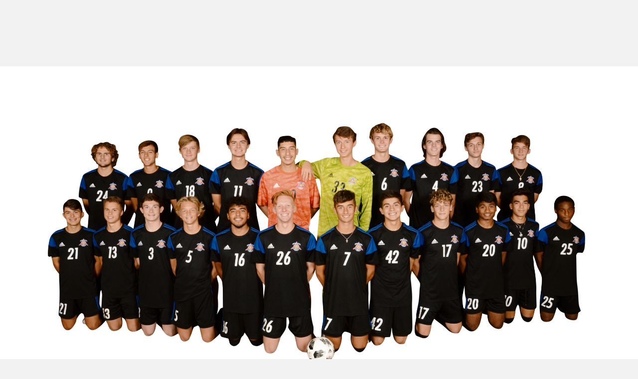

--- FILE ---
content_type: text/html; charset=UTF-8
request_url: https://www.solarsoccerclub.com/solar-02b-sawyer/
body_size: 10266
content:
<!DOCTYPE html>
<html lang="en-US">
<head>
<meta charset="UTF-8" />
<meta name='viewport' content='width=device-width, initial-scale=1.0' />
<meta http-equiv='X-UA-Compatible' content='IE=edge' />
<link rel="profile" href="https://gmpg.org/xfn/11" />
<title>Solar 02B Sawyer &#8211; Solar Soccer Club</title>
<meta name='robots' content='noindex, nofollow' />
<script type="text/javascript" >function ctSetCookie___from_backend(c_name, value) {document.cookie = c_name + "=" + encodeURIComponent(value) + "; path=/; samesite=lax";}ctSetCookie___from_backend('ct_checkjs', '2091035225', '0');</script><link rel='dns-prefetch' href='//teamsnap-widgets.netlify.app' />
<link rel='dns-prefetch' href='//cdn.jsdelivr.net' />
<link rel='dns-prefetch' href='//unpkg.com' />
<link rel='dns-prefetch' href='//fonts.googleapis.com' />
<link rel='dns-prefetch' href='//s.w.org' />
<link href='https://fonts.gstatic.com' crossorigin rel='preconnect' />
<link rel="alternate" type="application/rss+xml" title="Solar Soccer Club &raquo; Feed" href="https://www.solarsoccerclub.com/feed/" />
<link rel="alternate" type="application/rss+xml" title="Solar Soccer Club &raquo; Comments Feed" href="https://www.solarsoccerclub.com/comments/feed/" />
<script>
window._wpemojiSettings = {"baseUrl":"https:\/\/s.w.org\/images\/core\/emoji\/14.0.0\/72x72\/","ext":".png","svgUrl":"https:\/\/s.w.org\/images\/core\/emoji\/14.0.0\/svg\/","svgExt":".svg","source":{"concatemoji":"https:\/\/www.solarsoccerclub.com\/wp-includes\/js\/wp-emoji-release.min.js?ver=6.0.11"}};
/*! This file is auto-generated */
!function(e,a,t){var n,r,o,i=a.createElement("canvas"),p=i.getContext&&i.getContext("2d");function s(e,t){var a=String.fromCharCode,e=(p.clearRect(0,0,i.width,i.height),p.fillText(a.apply(this,e),0,0),i.toDataURL());return p.clearRect(0,0,i.width,i.height),p.fillText(a.apply(this,t),0,0),e===i.toDataURL()}function c(e){var t=a.createElement("script");t.src=e,t.defer=t.type="text/javascript",a.getElementsByTagName("head")[0].appendChild(t)}for(o=Array("flag","emoji"),t.supports={everything:!0,everythingExceptFlag:!0},r=0;r<o.length;r++)t.supports[o[r]]=function(e){if(!p||!p.fillText)return!1;switch(p.textBaseline="top",p.font="600 32px Arial",e){case"flag":return s([127987,65039,8205,9895,65039],[127987,65039,8203,9895,65039])?!1:!s([55356,56826,55356,56819],[55356,56826,8203,55356,56819])&&!s([55356,57332,56128,56423,56128,56418,56128,56421,56128,56430,56128,56423,56128,56447],[55356,57332,8203,56128,56423,8203,56128,56418,8203,56128,56421,8203,56128,56430,8203,56128,56423,8203,56128,56447]);case"emoji":return!s([129777,127995,8205,129778,127999],[129777,127995,8203,129778,127999])}return!1}(o[r]),t.supports.everything=t.supports.everything&&t.supports[o[r]],"flag"!==o[r]&&(t.supports.everythingExceptFlag=t.supports.everythingExceptFlag&&t.supports[o[r]]);t.supports.everythingExceptFlag=t.supports.everythingExceptFlag&&!t.supports.flag,t.DOMReady=!1,t.readyCallback=function(){t.DOMReady=!0},t.supports.everything||(n=function(){t.readyCallback()},a.addEventListener?(a.addEventListener("DOMContentLoaded",n,!1),e.addEventListener("load",n,!1)):(e.attachEvent("onload",n),a.attachEvent("onreadystatechange",function(){"complete"===a.readyState&&t.readyCallback()})),(e=t.source||{}).concatemoji?c(e.concatemoji):e.wpemoji&&e.twemoji&&(c(e.twemoji),c(e.wpemoji)))}(window,document,window._wpemojiSettings);
</script>
<style>
img.wp-smiley,
img.emoji {
	display: inline !important;
	border: none !important;
	box-shadow: none !important;
	height: 1em !important;
	width: 1em !important;
	margin: 0 0.07em !important;
	vertical-align: -0.1em !important;
	background: none !important;
	padding: 0 !important;
}
</style>
	<link rel='stylesheet' id='dashicons-css'  href='https://www.solarsoccerclub.com/wp-includes/css/dashicons.min.css?ver=6.0.11' media='all' />
<link rel='stylesheet' id='wunderground-css'  href='https://www.solarsoccerclub.com/wp-content/plugins/wunderground/assets/css/wunderground.css?ver=2.1.3' media='all' />
<link rel='stylesheet' id='sb_instagram_styles-css'  href='https://www.solarsoccerclub.com/wp-content/plugins/instagram-feed/css/sbi-styles.min.css?ver=2.9' media='all' />
<style id='global-styles-inline-css'>
body{--wp--preset--color--black: #000000;--wp--preset--color--cyan-bluish-gray: #abb8c3;--wp--preset--color--white: #ffffff;--wp--preset--color--pale-pink: #f78da7;--wp--preset--color--vivid-red: #cf2e2e;--wp--preset--color--luminous-vivid-orange: #ff6900;--wp--preset--color--luminous-vivid-amber: #fcb900;--wp--preset--color--light-green-cyan: #7bdcb5;--wp--preset--color--vivid-green-cyan: #00d084;--wp--preset--color--pale-cyan-blue: #8ed1fc;--wp--preset--color--vivid-cyan-blue: #0693e3;--wp--preset--color--vivid-purple: #9b51e0;--wp--preset--gradient--vivid-cyan-blue-to-vivid-purple: linear-gradient(135deg,rgba(6,147,227,1) 0%,rgb(155,81,224) 100%);--wp--preset--gradient--light-green-cyan-to-vivid-green-cyan: linear-gradient(135deg,rgb(122,220,180) 0%,rgb(0,208,130) 100%);--wp--preset--gradient--luminous-vivid-amber-to-luminous-vivid-orange: linear-gradient(135deg,rgba(252,185,0,1) 0%,rgba(255,105,0,1) 100%);--wp--preset--gradient--luminous-vivid-orange-to-vivid-red: linear-gradient(135deg,rgba(255,105,0,1) 0%,rgb(207,46,46) 100%);--wp--preset--gradient--very-light-gray-to-cyan-bluish-gray: linear-gradient(135deg,rgb(238,238,238) 0%,rgb(169,184,195) 100%);--wp--preset--gradient--cool-to-warm-spectrum: linear-gradient(135deg,rgb(74,234,220) 0%,rgb(151,120,209) 20%,rgb(207,42,186) 40%,rgb(238,44,130) 60%,rgb(251,105,98) 80%,rgb(254,248,76) 100%);--wp--preset--gradient--blush-light-purple: linear-gradient(135deg,rgb(255,206,236) 0%,rgb(152,150,240) 100%);--wp--preset--gradient--blush-bordeaux: linear-gradient(135deg,rgb(254,205,165) 0%,rgb(254,45,45) 50%,rgb(107,0,62) 100%);--wp--preset--gradient--luminous-dusk: linear-gradient(135deg,rgb(255,203,112) 0%,rgb(199,81,192) 50%,rgb(65,88,208) 100%);--wp--preset--gradient--pale-ocean: linear-gradient(135deg,rgb(255,245,203) 0%,rgb(182,227,212) 50%,rgb(51,167,181) 100%);--wp--preset--gradient--electric-grass: linear-gradient(135deg,rgb(202,248,128) 0%,rgb(113,206,126) 100%);--wp--preset--gradient--midnight: linear-gradient(135deg,rgb(2,3,129) 0%,rgb(40,116,252) 100%);--wp--preset--duotone--dark-grayscale: url('#wp-duotone-dark-grayscale');--wp--preset--duotone--grayscale: url('#wp-duotone-grayscale');--wp--preset--duotone--purple-yellow: url('#wp-duotone-purple-yellow');--wp--preset--duotone--blue-red: url('#wp-duotone-blue-red');--wp--preset--duotone--midnight: url('#wp-duotone-midnight');--wp--preset--duotone--magenta-yellow: url('#wp-duotone-magenta-yellow');--wp--preset--duotone--purple-green: url('#wp-duotone-purple-green');--wp--preset--duotone--blue-orange: url('#wp-duotone-blue-orange');--wp--preset--font-size--small: 13px;--wp--preset--font-size--medium: 20px;--wp--preset--font-size--large: 36px;--wp--preset--font-size--x-large: 42px;}.has-black-color{color: var(--wp--preset--color--black) !important;}.has-cyan-bluish-gray-color{color: var(--wp--preset--color--cyan-bluish-gray) !important;}.has-white-color{color: var(--wp--preset--color--white) !important;}.has-pale-pink-color{color: var(--wp--preset--color--pale-pink) !important;}.has-vivid-red-color{color: var(--wp--preset--color--vivid-red) !important;}.has-luminous-vivid-orange-color{color: var(--wp--preset--color--luminous-vivid-orange) !important;}.has-luminous-vivid-amber-color{color: var(--wp--preset--color--luminous-vivid-amber) !important;}.has-light-green-cyan-color{color: var(--wp--preset--color--light-green-cyan) !important;}.has-vivid-green-cyan-color{color: var(--wp--preset--color--vivid-green-cyan) !important;}.has-pale-cyan-blue-color{color: var(--wp--preset--color--pale-cyan-blue) !important;}.has-vivid-cyan-blue-color{color: var(--wp--preset--color--vivid-cyan-blue) !important;}.has-vivid-purple-color{color: var(--wp--preset--color--vivid-purple) !important;}.has-black-background-color{background-color: var(--wp--preset--color--black) !important;}.has-cyan-bluish-gray-background-color{background-color: var(--wp--preset--color--cyan-bluish-gray) !important;}.has-white-background-color{background-color: var(--wp--preset--color--white) !important;}.has-pale-pink-background-color{background-color: var(--wp--preset--color--pale-pink) !important;}.has-vivid-red-background-color{background-color: var(--wp--preset--color--vivid-red) !important;}.has-luminous-vivid-orange-background-color{background-color: var(--wp--preset--color--luminous-vivid-orange) !important;}.has-luminous-vivid-amber-background-color{background-color: var(--wp--preset--color--luminous-vivid-amber) !important;}.has-light-green-cyan-background-color{background-color: var(--wp--preset--color--light-green-cyan) !important;}.has-vivid-green-cyan-background-color{background-color: var(--wp--preset--color--vivid-green-cyan) !important;}.has-pale-cyan-blue-background-color{background-color: var(--wp--preset--color--pale-cyan-blue) !important;}.has-vivid-cyan-blue-background-color{background-color: var(--wp--preset--color--vivid-cyan-blue) !important;}.has-vivid-purple-background-color{background-color: var(--wp--preset--color--vivid-purple) !important;}.has-black-border-color{border-color: var(--wp--preset--color--black) !important;}.has-cyan-bluish-gray-border-color{border-color: var(--wp--preset--color--cyan-bluish-gray) !important;}.has-white-border-color{border-color: var(--wp--preset--color--white) !important;}.has-pale-pink-border-color{border-color: var(--wp--preset--color--pale-pink) !important;}.has-vivid-red-border-color{border-color: var(--wp--preset--color--vivid-red) !important;}.has-luminous-vivid-orange-border-color{border-color: var(--wp--preset--color--luminous-vivid-orange) !important;}.has-luminous-vivid-amber-border-color{border-color: var(--wp--preset--color--luminous-vivid-amber) !important;}.has-light-green-cyan-border-color{border-color: var(--wp--preset--color--light-green-cyan) !important;}.has-vivid-green-cyan-border-color{border-color: var(--wp--preset--color--vivid-green-cyan) !important;}.has-pale-cyan-blue-border-color{border-color: var(--wp--preset--color--pale-cyan-blue) !important;}.has-vivid-cyan-blue-border-color{border-color: var(--wp--preset--color--vivid-cyan-blue) !important;}.has-vivid-purple-border-color{border-color: var(--wp--preset--color--vivid-purple) !important;}.has-vivid-cyan-blue-to-vivid-purple-gradient-background{background: var(--wp--preset--gradient--vivid-cyan-blue-to-vivid-purple) !important;}.has-light-green-cyan-to-vivid-green-cyan-gradient-background{background: var(--wp--preset--gradient--light-green-cyan-to-vivid-green-cyan) !important;}.has-luminous-vivid-amber-to-luminous-vivid-orange-gradient-background{background: var(--wp--preset--gradient--luminous-vivid-amber-to-luminous-vivid-orange) !important;}.has-luminous-vivid-orange-to-vivid-red-gradient-background{background: var(--wp--preset--gradient--luminous-vivid-orange-to-vivid-red) !important;}.has-very-light-gray-to-cyan-bluish-gray-gradient-background{background: var(--wp--preset--gradient--very-light-gray-to-cyan-bluish-gray) !important;}.has-cool-to-warm-spectrum-gradient-background{background: var(--wp--preset--gradient--cool-to-warm-spectrum) !important;}.has-blush-light-purple-gradient-background{background: var(--wp--preset--gradient--blush-light-purple) !important;}.has-blush-bordeaux-gradient-background{background: var(--wp--preset--gradient--blush-bordeaux) !important;}.has-luminous-dusk-gradient-background{background: var(--wp--preset--gradient--luminous-dusk) !important;}.has-pale-ocean-gradient-background{background: var(--wp--preset--gradient--pale-ocean) !important;}.has-electric-grass-gradient-background{background: var(--wp--preset--gradient--electric-grass) !important;}.has-midnight-gradient-background{background: var(--wp--preset--gradient--midnight) !important;}.has-small-font-size{font-size: var(--wp--preset--font-size--small) !important;}.has-medium-font-size{font-size: var(--wp--preset--font-size--medium) !important;}.has-large-font-size{font-size: var(--wp--preset--font-size--large) !important;}.has-x-large-font-size{font-size: var(--wp--preset--font-size--x-large) !important;}
</style>
<link rel='stylesheet' id='fl-builder-layout-5359-css'  href='https://www.solarsoccerclub.com/wp-content/uploads/sites/297/bb-plugin/cache/5359-layout.css?ver=b898f0791d38898a69725ac0a069a051' media='all' />
<link rel='stylesheet' id='contact-form-7-css'  href='https://www.solarsoccerclub.com/wp-content/plugins/contact-form-7/includes/css/styles.css?ver=5.4' media='all' />
<link rel='stylesheet' id='tablepress-default-css'  href='https://www.solarsoccerclub.com/wp-content/plugins/tablepress/css/default.min.css?ver=1.12' media='all' />
<link rel='stylesheet' id='jquery-magnificpopup-css'  href='https://www.solarsoccerclub.com/wp-content/plugins/bb-plugin/css/jquery.magnificpopup.min.css?ver=2.4.2.2' media='all' />
<link rel='stylesheet' id='bootstrap-css'  href='https://www.solarsoccerclub.com/wp-content/themes/bb-theme/css/bootstrap.min.css?ver=1.7.7' media='all' />
<link rel='stylesheet' id='fl-automator-skin-css'  href='https://www.solarsoccerclub.com/wp-content/uploads/sites/297/bb-theme/skin-65aff00848b6f.css?ver=1.7.7' media='all' />
<link rel='stylesheet' id='pp-animate-css'  href='https://www.solarsoccerclub.com/wp-content/plugins/bbpowerpack/assets/css/animate.min.css?ver=3.5.1' media='all' />
<link rel='stylesheet' id='fl-builder-google-fonts-a1948afbdae9929fba6a5d85ef7f4708-css'  href='//fonts.googleapis.com/css?family=Barlow+Semi+Condensed%3A300%2C400%2C700%7CLato%3A400%2C700%7CMontserrat%3A700&#038;ver=6.0.11' media='all' />
<script src='https://www.solarsoccerclub.com/wp-includes/js/jquery/jquery.min.js?ver=3.6.0' id='jquery-core-js'></script>
<script src='https://www.solarsoccerclub.com/wp-includes/js/jquery/jquery-migrate.min.js?ver=3.3.2' id='jquery-migrate-js'></script>
<script src='https://www.solarsoccerclub.com/wp-includes/js/jquery/ui/core.min.js?ver=1.13.1' id='jquery-ui-core-js'></script>
<script src='https://www.solarsoccerclub.com/wp-includes/js/jquery/ui/menu.min.js?ver=1.13.1' id='jquery-ui-menu-js'></script>
<script src='https://www.solarsoccerclub.com/wp-includes/js/dist/vendor/regenerator-runtime.min.js?ver=0.13.9' id='regenerator-runtime-js'></script>
<script src='https://www.solarsoccerclub.com/wp-includes/js/dist/vendor/wp-polyfill.min.js?ver=3.15.0' id='wp-polyfill-js'></script>
<script src='https://www.solarsoccerclub.com/wp-includes/js/dist/dom-ready.min.js?ver=d996b53411d1533a84951212ab6ac4ff' id='wp-dom-ready-js'></script>
<script src='https://www.solarsoccerclub.com/wp-includes/js/dist/hooks.min.js?ver=c6d64f2cb8f5c6bb49caca37f8828ce3' id='wp-hooks-js'></script>
<script src='https://www.solarsoccerclub.com/wp-includes/js/dist/i18n.min.js?ver=ebee46757c6a411e38fd079a7ac71d94' id='wp-i18n-js'></script>
<script id='wp-i18n-js-after'>
wp.i18n.setLocaleData( { 'text direction\u0004ltr': [ 'ltr' ] } );
</script>
<script src='https://www.solarsoccerclub.com/wp-includes/js/dist/a11y.min.js?ver=a38319d7ba46c6e60f7f9d4c371222c5' id='wp-a11y-js'></script>
<script id='jquery-ui-autocomplete-js-extra'>
var uiAutocompleteL10n = {"noResults":"No results found.","oneResult":"1 result found. Use up and down arrow keys to navigate.","manyResults":"%d results found. Use up and down arrow keys to navigate.","itemSelected":"Item selected."};
</script>
<script src='https://www.solarsoccerclub.com/wp-includes/js/jquery/ui/autocomplete.min.js?ver=1.13.1' id='jquery-ui-autocomplete-js'></script>
<script id='wunderground-widget-js-extra'>
var WuWidget = {"apiKey":"3ffab52910ec1a0e","_wpnonce":"11aacf76b8","ajaxurl":"https:\/\/www.solarsoccerclub.com\/wp-admin\/admin-ajax.php","is_admin":"","subdomain":"www"};
</script>
<script src='https://www.solarsoccerclub.com/wp-content/plugins/wunderground/assets/js/widget.min.js?ver=2.1.3' id='wunderground-widget-js'></script>
<script id='ct_public-js-extra'>
var ctPublic = {"_ajax_nonce":"17b4cde671","_ajax_url":"https:\/\/www.solarsoccerclub.com\/wp-admin\/admin-ajax.php"};
</script>
<script src='https://www.solarsoccerclub.com/wp-content/plugins/cleantalk-spam-protect/js/apbct-public.min.js?ver=5.154' id='ct_public-js'></script>
<script src='https://www.solarsoccerclub.com/wp-content/plugins/cleantalk-spam-protect/js/cleantalk-modal.min.js?ver=5.154' id='cleantalk-modal-js'></script>
<script id='ct_nocache-js-extra'>
var ctNocache = {"ajaxurl":"https:\/\/www.solarsoccerclub.com\/wp-admin\/admin-ajax.php","info_flag":"","set_cookies_flag":"","blog_home":"https:\/\/www.solarsoccerclub.com\/"};
</script>
<script src='https://www.solarsoccerclub.com/wp-content/plugins/cleantalk-spam-protect/js/cleantalk_nocache.min.js?ver=5.154' id='ct_nocache-js'></script>
<script src='//cdn.jsdelivr.net/npm/es6-promise/dist/es6-promise.auto.min.js?ver=6.0.11' id='es6-promise-js'></script>
<script src='//unpkg.com/axios/dist/axios.min.js?ver=6.0.11' id='axios-js'></script>
<script id='global-module-helpers-js-extra'>
var teamsnapNewSettings = {"blogId":"297","clubUuid":"817563453613935919","orgId":""};
</script>
<script src='https://www.solarsoccerclub.com/wp-content/plugins/tswp/assets/js/global-module-helpers.js?ver=1.7.2' id='global-module-helpers-js'></script>
<script src='https://www.solarsoccerclub.com/wp-includes/js/imagesloaded.min.js?ver=6.0.11' id='imagesloaded-js'></script>
<link rel="https://api.w.org/" href="https://www.solarsoccerclub.com/wp-json/" /><link rel="alternate" type="application/json" href="https://www.solarsoccerclub.com/wp-json/wp/v2/pages/5359" /><link rel="EditURI" type="application/rsd+xml" title="RSD" href="https://www.solarsoccerclub.com/xmlrpc.php?rsd" />
<link rel="wlwmanifest" type="application/wlwmanifest+xml" href="https://www.solarsoccerclub.com/wp-includes/wlwmanifest.xml" /> 
<link rel="canonical" href="https://www.solarsoccerclub.com/solar-02b-sawyer/" />
<link rel='shortlink' href='https://www.solarsoccerclub.com/?p=5359' />
<link rel="alternate" type="application/json+oembed" href="https://www.solarsoccerclub.com/wp-json/oembed/1.0/embed?url=https%3A%2F%2Fwww.solarsoccerclub.com%2Fsolar-02b-sawyer%2F" />
<link rel="alternate" type="text/xml+oembed" href="https://www.solarsoccerclub.com/wp-json/oembed/1.0/embed?url=https%3A%2F%2Fwww.solarsoccerclub.com%2Fsolar-02b-sawyer%2F&#038;format=xml" />
		<script>
			var bb_powerpack = {
				ajaxurl: 'https://www.solarsoccerclub.com/wp-admin/admin-ajax.php',
				search_term: '',
				callback: function() {}
			};
		</script>
		<link rel="icon" href="https://www.solarsoccerclub.com/wp-content/uploads/sites/297/2017/11/cropped-s1-32x32.png" sizes="32x32" />
<link rel="icon" href="https://www.solarsoccerclub.com/wp-content/uploads/sites/297/2017/11/cropped-s1-192x192.png" sizes="192x192" />
<link rel="apple-touch-icon" href="https://www.solarsoccerclub.com/wp-content/uploads/sites/297/2017/11/cropped-s1-180x180.png" />
<meta name="msapplication-TileImage" content="https://www.solarsoccerclub.com/wp-content/uploads/sites/297/2017/11/cropped-s1-270x270.png" />
		<style id="wp-custom-css">
			header{
	display: none;
}

footer{
	display: none;
}

/* .fl-page-nav-right .fl-page-header-wrap {
    border-bottom: 1px solid rgba(33,33,33,0.13);
    background-color: #042249;
    color: white !important;
    top: 0px !important;
}
.fl-page-nav-right.fl-page-header-fixed .fl-page-nav-wrap .navbar-nav&gt;li&gt;a, .fl-page-header-fixed .fl-page-nav-wrap .navbar-nav&gt;li&gt;a {
    padding: 10px 30px;
    color: white;
}
.fl-page-nav-centered-inline-logo .fl-page-nav ul.navbar-nav&gt;li {
    min-width: 150px;
}
.fl-button {
    font-weight: 600 !important;
}
.fl-page-bar {
  position: absolute;
  top: 0;
  z-index: 11;
  width: 100%;
}
.fl-page-header, .fl-page-header-wrap {
  background-color: transparent;
  border-bottom-style: none; 
  position: absolute;
  top: 30px; 
z-index: 12;
  width: 100%;
}
.col-left.leftsidebar {
	z-index: 10 !important;
}
.fl-slide-cta-button {
    padding-top: 24px;
    float: right;
	    font-weight: 600;
}
.fl-slide-content {
    margin-right: 2% !important;
}
span.fl-button-text {
    font-weight: 600;
    letter-spacing: 1px;
}
.wpsl-search {
    margin-bottom: 12px;
    padding: 12px 12px 0;
    background: rgb(27, 69, 155);
}
#wpsl-search-wrap .wpsl-input label {
    margin-right: 0;
    color: white;
}
#wpsl-search-wrap label {
    margin-bottom: 0;
    color: white;
	    width: 100%;
}
#wpsl-checkbox-filter {
    display: block;
    float: none;
    width: 100%;
}
#wpsl-search-btn, #wpsl-search-wrap div {
    float: none !important;
	width: 170px;
	    margin-top: 10px;
} */		</style>
		<script id="fl-theme-custom-js"><script async defer src="https://maps.googleapis.com/maps/api/js?key=AIzaSyAcMTBD_fRJacWas99oKIjb-C0nf-xukJA&callback=initMap"
  type="text/javascript"></script></script>
<meta name="robots" content="noindex">
</head>
<body class="page-template-default page page-id-5359 fl-builder fl-framework-bootstrap fl-preset-default fl-full-width fl-fixed-header fl-search-active fl-submenu-toggle fl-nav-collapse-menu" itemscope="itemscope" itemtype="https://schema.org/WebPage">
<a aria-label="Skip to content" class="fl-screen-reader-text" href="#fl-main-content">Skip to content</a><svg xmlns="http://www.w3.org/2000/svg" viewBox="0 0 0 0" width="0" height="0" focusable="false" role="none" style="visibility: hidden; position: absolute; left: -9999px; overflow: hidden;" ><defs><filter id="wp-duotone-dark-grayscale"><feColorMatrix color-interpolation-filters="sRGB" type="matrix" values=" .299 .587 .114 0 0 .299 .587 .114 0 0 .299 .587 .114 0 0 .299 .587 .114 0 0 " /><feComponentTransfer color-interpolation-filters="sRGB" ><feFuncR type="table" tableValues="0 0.498039215686" /><feFuncG type="table" tableValues="0 0.498039215686" /><feFuncB type="table" tableValues="0 0.498039215686" /><feFuncA type="table" tableValues="1 1" /></feComponentTransfer><feComposite in2="SourceGraphic" operator="in" /></filter></defs></svg><svg xmlns="http://www.w3.org/2000/svg" viewBox="0 0 0 0" width="0" height="0" focusable="false" role="none" style="visibility: hidden; position: absolute; left: -9999px; overflow: hidden;" ><defs><filter id="wp-duotone-grayscale"><feColorMatrix color-interpolation-filters="sRGB" type="matrix" values=" .299 .587 .114 0 0 .299 .587 .114 0 0 .299 .587 .114 0 0 .299 .587 .114 0 0 " /><feComponentTransfer color-interpolation-filters="sRGB" ><feFuncR type="table" tableValues="0 1" /><feFuncG type="table" tableValues="0 1" /><feFuncB type="table" tableValues="0 1" /><feFuncA type="table" tableValues="1 1" /></feComponentTransfer><feComposite in2="SourceGraphic" operator="in" /></filter></defs></svg><svg xmlns="http://www.w3.org/2000/svg" viewBox="0 0 0 0" width="0" height="0" focusable="false" role="none" style="visibility: hidden; position: absolute; left: -9999px; overflow: hidden;" ><defs><filter id="wp-duotone-purple-yellow"><feColorMatrix color-interpolation-filters="sRGB" type="matrix" values=" .299 .587 .114 0 0 .299 .587 .114 0 0 .299 .587 .114 0 0 .299 .587 .114 0 0 " /><feComponentTransfer color-interpolation-filters="sRGB" ><feFuncR type="table" tableValues="0.549019607843 0.988235294118" /><feFuncG type="table" tableValues="0 1" /><feFuncB type="table" tableValues="0.717647058824 0.254901960784" /><feFuncA type="table" tableValues="1 1" /></feComponentTransfer><feComposite in2="SourceGraphic" operator="in" /></filter></defs></svg><svg xmlns="http://www.w3.org/2000/svg" viewBox="0 0 0 0" width="0" height="0" focusable="false" role="none" style="visibility: hidden; position: absolute; left: -9999px; overflow: hidden;" ><defs><filter id="wp-duotone-blue-red"><feColorMatrix color-interpolation-filters="sRGB" type="matrix" values=" .299 .587 .114 0 0 .299 .587 .114 0 0 .299 .587 .114 0 0 .299 .587 .114 0 0 " /><feComponentTransfer color-interpolation-filters="sRGB" ><feFuncR type="table" tableValues="0 1" /><feFuncG type="table" tableValues="0 0.278431372549" /><feFuncB type="table" tableValues="0.592156862745 0.278431372549" /><feFuncA type="table" tableValues="1 1" /></feComponentTransfer><feComposite in2="SourceGraphic" operator="in" /></filter></defs></svg><svg xmlns="http://www.w3.org/2000/svg" viewBox="0 0 0 0" width="0" height="0" focusable="false" role="none" style="visibility: hidden; position: absolute; left: -9999px; overflow: hidden;" ><defs><filter id="wp-duotone-midnight"><feColorMatrix color-interpolation-filters="sRGB" type="matrix" values=" .299 .587 .114 0 0 .299 .587 .114 0 0 .299 .587 .114 0 0 .299 .587 .114 0 0 " /><feComponentTransfer color-interpolation-filters="sRGB" ><feFuncR type="table" tableValues="0 0" /><feFuncG type="table" tableValues="0 0.647058823529" /><feFuncB type="table" tableValues="0 1" /><feFuncA type="table" tableValues="1 1" /></feComponentTransfer><feComposite in2="SourceGraphic" operator="in" /></filter></defs></svg><svg xmlns="http://www.w3.org/2000/svg" viewBox="0 0 0 0" width="0" height="0" focusable="false" role="none" style="visibility: hidden; position: absolute; left: -9999px; overflow: hidden;" ><defs><filter id="wp-duotone-magenta-yellow"><feColorMatrix color-interpolation-filters="sRGB" type="matrix" values=" .299 .587 .114 0 0 .299 .587 .114 0 0 .299 .587 .114 0 0 .299 .587 .114 0 0 " /><feComponentTransfer color-interpolation-filters="sRGB" ><feFuncR type="table" tableValues="0.780392156863 1" /><feFuncG type="table" tableValues="0 0.949019607843" /><feFuncB type="table" tableValues="0.352941176471 0.470588235294" /><feFuncA type="table" tableValues="1 1" /></feComponentTransfer><feComposite in2="SourceGraphic" operator="in" /></filter></defs></svg><svg xmlns="http://www.w3.org/2000/svg" viewBox="0 0 0 0" width="0" height="0" focusable="false" role="none" style="visibility: hidden; position: absolute; left: -9999px; overflow: hidden;" ><defs><filter id="wp-duotone-purple-green"><feColorMatrix color-interpolation-filters="sRGB" type="matrix" values=" .299 .587 .114 0 0 .299 .587 .114 0 0 .299 .587 .114 0 0 .299 .587 .114 0 0 " /><feComponentTransfer color-interpolation-filters="sRGB" ><feFuncR type="table" tableValues="0.650980392157 0.403921568627" /><feFuncG type="table" tableValues="0 1" /><feFuncB type="table" tableValues="0.447058823529 0.4" /><feFuncA type="table" tableValues="1 1" /></feComponentTransfer><feComposite in2="SourceGraphic" operator="in" /></filter></defs></svg><svg xmlns="http://www.w3.org/2000/svg" viewBox="0 0 0 0" width="0" height="0" focusable="false" role="none" style="visibility: hidden; position: absolute; left: -9999px; overflow: hidden;" ><defs><filter id="wp-duotone-blue-orange"><feColorMatrix color-interpolation-filters="sRGB" type="matrix" values=" .299 .587 .114 0 0 .299 .587 .114 0 0 .299 .587 .114 0 0 .299 .587 .114 0 0 " /><feComponentTransfer color-interpolation-filters="sRGB" ><feFuncR type="table" tableValues="0.0980392156863 1" /><feFuncG type="table" tableValues="0 0.662745098039" /><feFuncB type="table" tableValues="0.847058823529 0.419607843137" /><feFuncA type="table" tableValues="1 1" /></feComponentTransfer><feComposite in2="SourceGraphic" operator="in" /></filter></defs></svg><div class="fl-page">
	<header class="fl-page-header fl-page-header-primary fl-page-nav-centered fl-page-nav-toggle-button fl-page-nav-toggle-visible-medium-mobile" itemscope="itemscope" itemtype="https://schema.org/WPHeader"  role="banner">
	<div class="fl-page-header-wrap">
		<div class="fl-page-header-container container">
			<div class="fl-page-header-row row">
				<div class="col-md-12 fl-page-header-logo-col">
					<div class="fl-page-header-logo" itemscope="itemscope" itemtype="https://schema.org/Organization">
						<a href="https://www.solarsoccerclub.com/" itemprop="url"><div class="fl-logo-text" itemprop="name"></div></a>
											</div>
				</div>
			</div>
		</div>
	</div>
	<div class="fl-page-nav-wrap">
		<div class="fl-page-nav-container container">
			<nav class="fl-page-nav fl-nav navbar navbar-default navbar-expand-md" aria-label="Header Menu" itemscope="itemscope" itemtype="https://schema.org/SiteNavigationElement" role="navigation">
				<button type="button" class="navbar-toggle navbar-toggler" data-toggle="collapse" data-target=".fl-page-nav-collapse">
					<span>Menu</span>
				</button>
				<div class="fl-page-nav-collapse collapse navbar-collapse">
					<ul id="menu-revised-home-menu" class="nav navbar-nav menu fl-theme-menu"><li id="menu-item-10188" class="menu-item menu-item-type-custom menu-item-object-custom menu-item-home menu-item-10188 nav-item"><a href="https://www.solarsoccerclub.com" class="nav-link">HOME</a></li>
<li id="menu-item-7264" class="mega-menu menu-item menu-item-type-custom menu-item-object-custom menu-item-has-children menu-item-7264 nav-item"><a href="#" class="nav-link">ABOUT US</a><div class="fl-submenu-icon-wrap"><span class="fl-submenu-toggle-icon"></span></div>
<ul class="sub-menu">
	<li id="menu-item-8235" class="menu-item menu-item-type-custom menu-item-object-custom menu-item-has-children menu-item-8235 nav-item"><a href="#" class="nav-link">ABOUT US</a><div class="fl-submenu-icon-wrap"><span class="fl-submenu-toggle-icon"></span></div>
	<ul class="sub-menu">
		<li id="menu-item-7539" class="menu-item menu-item-type-post_type menu-item-object-page menu-item-7539 nav-item"><a href="https://www.solarsoccerclub.com/home/" class="nav-link">Home Page</a></li>
		<li id="menu-item-7520" class="menu-item menu-item-type-post_type menu-item-object-page menu-item-7520 nav-item"><a href="https://www.solarsoccerclub.com/club-philosophy/" class="nav-link">Club Philosophies</a></li>
		<li id="menu-item-18980" class="menu-item menu-item-type-post_type menu-item-object-page menu-item-18980 nav-item"><a href="https://www.solarsoccerclub.com/spirit-wear/" class="nav-link">Spirit Wear</a></li>
		<li id="menu-item-9285" class="menu-item menu-item-type-post_type menu-item-object-page menu-item-9285 nav-item"><a href="https://www.solarsoccerclub.com/club-raffle/" class="nav-link">Club Raffle</a></li>
	</ul>
</li>
	<li id="menu-item-7271" class="menu-item menu-item-type-custom menu-item-object-custom menu-item-has-children menu-item-7271 nav-item"><a href="#" class="nav-link">SOLAR STAFF</a><div class="fl-submenu-icon-wrap"><span class="fl-submenu-toggle-icon"></span></div>
	<ul class="sub-menu">
		<li id="menu-item-8090" class="menu-item menu-item-type-post_type menu-item-object-page menu-item-8090 nav-item"><a href="https://www.solarsoccerclub.com/contact-us/" class="nav-link">Contact Us</a></li>
		<li id="menu-item-7554" class="menu-item menu-item-type-post_type menu-item-object-page menu-item-7554 nav-item"><a href="https://www.solarsoccerclub.com/solarcoaches/" class="nav-link">Coaching Staff</a></li>
		<li id="menu-item-8119" class="menu-item menu-item-type-post_type menu-item-object-page menu-item-8119 nav-item"><a href="https://www.solarsoccerclub.com/board-of-directors/" class="nav-link">Administrative Staff</a></li>
	</ul>
</li>
	<li id="menu-item-8231" class="menu-item menu-item-type-custom menu-item-object-custom menu-item-has-children menu-item-8231 nav-item"><a href="#" class="nav-link">MANAGER RESOURCES</a><div class="fl-submenu-icon-wrap"><span class="fl-submenu-toggle-icon"></span></div>
	<ul class="sub-menu">
		<li id="menu-item-8091" class="menu-item menu-item-type-post_type menu-item-object-page menu-item-8091 nav-item"><a href="https://www.solarsoccerclub.com/competitive-managers/" class="nav-link">Competitive Managers</a></li>
		<li id="menu-item-8115" class="menu-item menu-item-type-post_type menu-item-object-page menu-item-8115 nav-item"><a href="https://www.solarsoccerclub.com/juniors-managers/" class="nav-link">Juniors Managers</a></li>
		<li id="menu-item-7533" class="menu-item menu-item-type-post_type menu-item-object-page menu-item-7533 nav-item"><a href="https://www.solarsoccerclub.com/team-fundraisers/" class="nav-link">Fundraising Opportunties</a></li>
	</ul>
</li>
	<li id="menu-item-7272" class="menu-item menu-item-type-custom menu-item-object-custom menu-item-has-children menu-item-7272 nav-item"><a href="#" class="nav-link">PLAYER RESOURCES</a><div class="fl-submenu-icon-wrap"><span class="fl-submenu-toggle-icon"></span></div>
	<ul class="sub-menu">
		<li id="menu-item-10591" class="menu-item menu-item-type-post_type menu-item-object-page menu-item-10591 nav-item"><a href="https://www.solarsoccerclub.com/sports-fee-insurance/" class="nav-link">Sports Fee Insurance</a></li>
		<li id="menu-item-13722" class="menu-item menu-item-type-custom menu-item-object-custom menu-item-13722 nav-item"><a href="#" class="nav-link">College Resource</a></li>
		<li id="menu-item-13723" class="menu-item menu-item-type-custom menu-item-object-custom menu-item-13723 nav-item"><a href="#" class="nav-link">Coming Soon..</a></li>
	</ul>
</li>
	<li id="menu-item-13730" class="menu-item menu-item-type-custom menu-item-object-custom menu-item-has-children menu-item-13730 nav-item"><a href="#" class="nav-link">ACCOLADES</a><div class="fl-submenu-icon-wrap"><span class="fl-submenu-toggle-icon"></span></div>
	<ul class="sub-menu">
		<li id="menu-item-13729" class="menu-item menu-item-type-custom menu-item-object-custom menu-item-13729 nav-item"><a href="https://www.solarsoccerclub.com/alumni/" class="nav-link">Solar Alumni</a></li>
		<li id="menu-item-8123" class="mega-menu menu-item menu-item-type-post_type menu-item-object-page menu-item-8123 nav-item"><a href="https://www.solarsoccerclub.com/news-2/" class="nav-link">Solar News</a></li>
		<li id="menu-item-13726" class="menu-item menu-item-type-custom menu-item-object-custom menu-item-has-children menu-item-13726 nav-item"><a href="#" class="nav-link">Accomplishments</a><div class="fl-submenu-icon-wrap"><span class="fl-submenu-toggle-icon"></span></div>
		<ul class="sub-menu">
			<li id="menu-item-8089" class="menu-item menu-item-type-post_type menu-item-object-page menu-item-8089 nav-item"><a href="https://www.solarsoccerclub.com/boys-accomplishments/" class="nav-link">Boys</a></li>
			<li id="menu-item-7534" class="menu-item menu-item-type-post_type menu-item-object-page menu-item-7534 nav-item"><a href="https://www.solarsoccerclub.com/post-4627/" class="nav-link">Girls</a></li>
		</ul>
</li>
	</ul>
</li>
</ul>
</li>
<li id="menu-item-10972" class="menu-item menu-item-type-custom menu-item-object-custom menu-item-has-children menu-item-10972 nav-item"><a href="#" class="nav-link">PROGRAMS</a><div class="fl-submenu-icon-wrap"><span class="fl-submenu-toggle-icon"></span></div>
<ul class="sub-menu">
	<li id="menu-item-12249" class="menu-item menu-item-type-custom menu-item-object-custom menu-item-12249 nav-item"><a href="#" class="nav-link">ACADEMY</a></li>
	<li id="menu-item-11083" class="menu-item menu-item-type-custom menu-item-object-custom menu-item-11083 nav-item"><a href="https://www.solarsoccerclub.com/about-ecnl/" class="nav-link">ECNL</a></li>
	<li id="menu-item-11088" class="menu-item menu-item-type-custom menu-item-object-custom menu-item-11088 nav-item"><a href="https://www.solarsoccerclub.com/about-fdl/" class="nav-link">FDL</a></li>
	<li id="menu-item-11085" class="menu-item menu-item-type-custom menu-item-object-custom menu-item-11085 nav-item"><a href="#" class="nav-link">COMPETITIVE</a></li>
	<li id="menu-item-18846" class="menu-item menu-item-type-post_type menu-item-object-page menu-item-18846 nav-item"><a href="https://www.solarsoccerclub.com/street-soccer-skills/" class="nav-link">Street Soccer Skills</a></li>
	<li id="menu-item-11087" class="menu-item menu-item-type-custom menu-item-object-custom menu-item-11087 nav-item"><a href="https://www.solarsoccerclub.com/grassroots-2-5-year-olds/" class="nav-link">GRASSROOTS</a></li>
	<li id="menu-item-7535" class="menu-item menu-item-type-post_type menu-item-object-page menu-item-7535 nav-item"><a href="https://www.solarsoccerclub.com/goalkeeper-training/" class="nav-link">Goalkeeper Training</a></li>
</ul>
</li>
<li id="menu-item-11172" class="menu-item menu-item-type-custom menu-item-object-custom menu-item-has-children menu-item-11172 nav-item"><a href="#" class="nav-link">TEAMS</a><div class="fl-submenu-icon-wrap"><span class="fl-submenu-toggle-icon"></span></div>
<ul class="sub-menu">
	<li id="menu-item-11732" class="menu-item menu-item-type-custom menu-item-object-custom menu-item-has-children menu-item-11732 nav-item"><a href="#" class="nav-link">ACADEMY</a><div class="fl-submenu-icon-wrap"><span class="fl-submenu-toggle-icon"></span></div>
	<ul class="sub-menu">
		<li id="menu-item-12517" class="menu-item menu-item-type-custom menu-item-object-custom menu-item-12517 nav-item"><a href="https://www.solarsoccerclub.com/solar-academy/" class="nav-link">Boys</a></li>
	</ul>
</li>
	<li id="menu-item-12212" class="menu-item menu-item-type-custom menu-item-object-custom menu-item-has-children menu-item-12212 nav-item"><a href="#" class="nav-link">PRE ACADEMY</a><div class="fl-submenu-icon-wrap"><span class="fl-submenu-toggle-icon"></span></div>
	<ul class="sub-menu">
		<li id="menu-item-12518" class="menu-item menu-item-type-custom menu-item-object-custom menu-item-12518 nav-item"><a href="https://www.solarsoccerclub.com/solar-pre-academy/" class="nav-link">Boys</a></li>
	</ul>
</li>
	<li id="menu-item-11174" class="menu-item menu-item-type-custom menu-item-object-custom menu-item-has-children menu-item-11174 nav-item"><a href="#" class="nav-link">ECNL</a><div class="fl-submenu-icon-wrap"><span class="fl-submenu-toggle-icon"></span></div>
	<ul class="sub-menu">
		<li id="menu-item-11075" class="menu-item menu-item-type-custom menu-item-object-custom menu-item-11075 nav-item"><a href="https://www.solarsoccerclub.com/boys-ecnl/" class="nav-link">BOYS ECNL</a></li>
		<li id="menu-item-14553" class="menu-item menu-item-type-custom menu-item-object-custom menu-item-14553 nav-item"><a href="https://www.solarsoccerclub.com/solar-ecrl-boys-teams/" class="nav-link">BOYS ECRL</a></li>
		<li id="menu-item-18185" class="menu-item menu-item-type-post_type menu-item-object-page menu-item-18185 nav-item"><a href="https://www.solarsoccerclub.com/?page_id=18183" class="nav-link">Boys ECNL RL NTX</a></li>
		<li id="menu-item-11076" class="menu-item menu-item-type-custom menu-item-object-custom menu-item-11076 nav-item"><a href="https://www.solarsoccerclub.com/ecnl-girls-20-21/" class="nav-link">GIRLS ECNL</a></li>
		<li id="menu-item-12671" class="menu-item menu-item-type-custom menu-item-object-custom menu-item-12671 nav-item"><a href="https://www.solarsoccerclub.com/solar-ecrl-girls-u13-2/" class="nav-link">GIRLS ECRL</a></li>
		<li id="menu-item-18188" class="menu-item menu-item-type-custom menu-item-object-custom menu-item-18188 nav-item"><a href="https://www.solarsoccerclub.com/ecnl-girls-20-21/girls-ecnl-rl-ntx/" class="nav-link">Girls ECNL RL NTX</a></li>
	</ul>
</li>
	<li id="menu-item-12247" class="menu-item menu-item-type-custom menu-item-object-custom menu-item-12247 nav-item"><a href="https://www.solarsoccerclub.com/girls-fdl/" class="nav-link">FDL GIRLS</a></li>
	<li id="menu-item-11175" class="menu-item menu-item-type-custom menu-item-object-custom menu-item-has-children menu-item-11175 nav-item"><a href="#" class="nav-link">COMPETITIVE</a><div class="fl-submenu-icon-wrap"><span class="fl-submenu-toggle-icon"></span></div>
	<ul class="sub-menu">
		<li id="menu-item-8068" class="menu-item menu-item-type-custom menu-item-object-custom menu-item-has-children menu-item-8068 nav-item"><a href="#" class="nav-link">BOYS COMPETITIVE</a><div class="fl-submenu-icon-wrap"><span class="fl-submenu-toggle-icon"></span></div>
		<ul class="sub-menu">
			<li id="menu-item-8074" class="menu-item menu-item-type-post_type menu-item-object-page menu-item-8074 nav-item"><a href="https://www.solarsoccerclub.com/teams-04boys/" class="nav-link">2004 Boys</a></li>
			<li id="menu-item-8075" class="menu-item menu-item-type-post_type menu-item-object-page menu-item-8075 nav-item"><a href="https://www.solarsoccerclub.com/teams-05boys/" class="nav-link">2005 Boys</a></li>
			<li id="menu-item-8076" class="menu-item menu-item-type-post_type menu-item-object-page menu-item-8076 nav-item"><a href="https://www.solarsoccerclub.com/teams-06boys/" class="nav-link">2006 Boys</a></li>
			<li id="menu-item-8077" class="menu-item menu-item-type-post_type menu-item-object-page menu-item-8077 nav-item"><a href="https://www.solarsoccerclub.com/teams-07boys/" class="nav-link">2007 Boys</a></li>
			<li id="menu-item-8078" class="menu-item menu-item-type-post_type menu-item-object-page menu-item-8078 nav-item"><a href="https://www.solarsoccerclub.com/teams-08boys/" class="nav-link">2008 Boys</a></li>
			<li id="menu-item-8065" class="menu-item menu-item-type-post_type menu-item-object-page menu-item-8065 nav-item"><a href="https://www.solarsoccerclub.com/teams-09boys/" class="nav-link">2009 Boys</a></li>
			<li id="menu-item-8202" class="menu-item menu-item-type-post_type menu-item-object-page menu-item-8202 nav-item"><a href="https://www.solarsoccerclub.com/teams-10boys/" class="nav-link">2010 Boys</a></li>
			<li id="menu-item-8201" class="menu-item menu-item-type-post_type menu-item-object-page menu-item-8201 nav-item"><a href="https://www.solarsoccerclub.com/teams-11boys/" class="nav-link">2011 Boys</a></li>
			<li id="menu-item-8200" class="menu-item menu-item-type-post_type menu-item-object-page menu-item-8200 nav-item"><a href="https://www.solarsoccerclub.com/teams-12boys/" class="nav-link">2012 Boys</a></li>
		</ul>
</li>
		<li id="menu-item-8080" class="menu-item menu-item-type-custom menu-item-object-custom menu-item-has-children menu-item-8080 nav-item"><a href="#" class="nav-link">GIRLS COMPETITIVE</a><div class="fl-submenu-icon-wrap"><span class="fl-submenu-toggle-icon"></span></div>
		<ul class="sub-menu">
			<li id="menu-item-8244" class="menu-item menu-item-type-post_type menu-item-object-page menu-item-8244 nav-item"><a href="https://www.solarsoccerclub.com/teams-05girls/" class="nav-link">2005 Girls</a></li>
			<li id="menu-item-8058" class="menu-item menu-item-type-post_type menu-item-object-page menu-item-8058 nav-item"><a href="https://www.solarsoccerclub.com/teams-06girls/" class="nav-link">2006 Girls</a></li>
			<li id="menu-item-8111" class="menu-item menu-item-type-post_type menu-item-object-page menu-item-8111 nav-item"><a href="https://www.solarsoccerclub.com/teams-07girls/" class="nav-link">2007 Girls</a></li>
			<li id="menu-item-8110" class="menu-item menu-item-type-post_type menu-item-object-page menu-item-8110 nav-item"><a href="https://www.solarsoccerclub.com/teams-08girls/" class="nav-link">2008 Girls</a></li>
			<li id="menu-item-8208" class="menu-item menu-item-type-post_type menu-item-object-page menu-item-8208 nav-item"><a href="https://www.solarsoccerclub.com/teams-09girls/" class="nav-link">2009 Girls</a></li>
			<li id="menu-item-8207" class="menu-item menu-item-type-post_type menu-item-object-page menu-item-8207 nav-item"><a href="https://www.solarsoccerclub.com/teams-10girls/" class="nav-link">2010 Girls</a></li>
			<li id="menu-item-8206" class="menu-item menu-item-type-post_type menu-item-object-page menu-item-8206 nav-item"><a href="https://www.solarsoccerclub.com/teams-11girls/" class="nav-link">2011 Girls</a></li>
			<li id="menu-item-8205" class="menu-item menu-item-type-post_type menu-item-object-page menu-item-8205 nav-item"><a href="https://www.solarsoccerclub.com/teams-12girls/" class="nav-link">2012 Girls</a></li>
		</ul>
</li>
	</ul>
</li>
	<li id="menu-item-11176" class="menu-item menu-item-type-custom menu-item-object-custom menu-item-has-children menu-item-11176 nav-item"><a href="#" class="nav-link">JUNIORS</a><div class="fl-submenu-icon-wrap"><span class="fl-submenu-toggle-icon"></span></div>
	<ul class="sub-menu">
		<li id="menu-item-8117" class="menu-item menu-item-type-custom menu-item-object-custom menu-item-has-children menu-item-8117 nav-item"><a href="#" class="nav-link">BOYS JUNIORS</a><div class="fl-submenu-icon-wrap"><span class="fl-submenu-toggle-icon"></span></div>
		<ul class="sub-menu">
			<li id="menu-item-8199" class="menu-item menu-item-type-post_type menu-item-object-page menu-item-8199 nav-item"><a href="https://www.solarsoccerclub.com/teams-13boys/" class="nav-link">2013 Boys</a></li>
			<li id="menu-item-8198" class="menu-item menu-item-type-post_type menu-item-object-page menu-item-8198 nav-item"><a href="https://www.solarsoccerclub.com/teams-14boys/" class="nav-link">2014 Boys</a></li>
			<li id="menu-item-10880" class="menu-item menu-item-type-post_type menu-item-object-page menu-item-10880 nav-item"><a href="https://www.solarsoccerclub.com/teams-15boys/" class="nav-link">2015 Boys</a></li>
			<li id="menu-item-13833" class="menu-item menu-item-type-custom menu-item-object-custom menu-item-13833 nav-item"><a href="https://www.solarsoccerclub.com/teams-16-boys/" class="nav-link">2016 Boys</a></li>
			<li id="menu-item-19366" class="menu-item menu-item-type-post_type menu-item-object-page menu-item-19366 nav-item"><a href="https://www.solarsoccerclub.com/teams-17-boys/" class="nav-link">2017 Boys</a></li>
		</ul>
</li>
		<li id="menu-item-8118" class="menu-item menu-item-type-custom menu-item-object-custom menu-item-has-children menu-item-8118 nav-item"><a href="#" class="nav-link">GIRLS JUNIORS</a><div class="fl-submenu-icon-wrap"><span class="fl-submenu-toggle-icon"></span></div>
		<ul class="sub-menu">
			<li id="menu-item-8455" class="menu-item menu-item-type-post_type menu-item-object-page menu-item-8455 nav-item"><a href="https://www.solarsoccerclub.com/teams-13girls/" class="nav-link">2013 Girls</a></li>
			<li id="menu-item-8203" class="menu-item menu-item-type-post_type menu-item-object-page menu-item-8203 nav-item"><a href="https://www.solarsoccerclub.com/teams-14girls/" class="nav-link">2014 Girls</a></li>
			<li id="menu-item-13933" class="menu-item menu-item-type-custom menu-item-object-custom menu-item-13933 nav-item"><a href="https://www.solarsoccerclub.com/teams-2015-girls/" class="nav-link">2015 Girls</a></li>
			<li id="menu-item-16975" class="menu-item menu-item-type-post_type menu-item-object-page menu-item-16975 nav-item"><a href="https://www.solarsoccerclub.com/2016-girls-2/" class="nav-link">2016 Girls</a></li>
			<li id="menu-item-19460" class="menu-item menu-item-type-post_type menu-item-object-page menu-item-19460 nav-item"><a href="https://www.solarsoccerclub.com/2017-girls/" class="nav-link">2017 Girls</a></li>
			<li id="menu-item-14462" class="menu-item menu-item-type-custom menu-item-object-custom menu-item-14462 nav-item"><a href="https://www.solarsoccerclub.com/grassroots-2-5-year-olds/" class="nav-link">GRASSROOTS</a></li>
		</ul>
</li>
	</ul>
</li>
</ul>
</li>
<li id="menu-item-10952" class="menu-item menu-item-type-custom menu-item-object-custom menu-item-has-children menu-item-10952 nav-item"><a href="#" class="nav-link">TOURNAMENTS/CAMPS</a><div class="fl-submenu-icon-wrap"><span class="fl-submenu-toggle-icon"></span></div>
<ul class="sub-menu">
	<li id="menu-item-10955" class="menu-item menu-item-type-custom menu-item-object-custom menu-item-has-children menu-item-10955 nav-item"><a href="#" class="nav-link">Tournaments</a><div class="fl-submenu-icon-wrap"><span class="fl-submenu-toggle-icon"></span></div>
	<ul class="sub-menu">
		<li id="menu-item-7529" class="menu-item menu-item-type-post_type menu-item-object-page menu-item-7529 nav-item"><a href="https://www.solarsoccerclub.com/soccer-madness-4v4-3/" class="nav-link">Soccer Madness 4v4 (May)</a></li>
		<li id="menu-item-7528" class="menu-item menu-item-type-post_type menu-item-object-page menu-item-7528 nav-item"><a href="https://www.solarsoccerclub.com/premier-cup/" class="nav-link">Premier Cup (Aug)</a></li>
		<li id="menu-item-7532" class="menu-item menu-item-type-post_type menu-item-object-page menu-item-7532 nav-item"><a href="https://www.solarsoccerclub.com/soccer-mania-3v3/" class="nav-link">Soccer Mania 3v3 (Dec)</a></li>
	</ul>
</li>
	<li id="menu-item-8399" class="menu-item menu-item-type-custom menu-item-object-custom menu-item-has-children menu-item-8399 nav-item"><a href="#" class="nav-link">Camps</a><div class="fl-submenu-icon-wrap"><span class="fl-submenu-toggle-icon"></span></div>
	<ul class="sub-menu">
		<li id="menu-item-13406" class="menu-item menu-item-type-custom menu-item-object-custom menu-item-13406 nav-item"><a href="https://www.solarsoccerclub.com/summer-camp/" class="nav-link">Summer Camp 2023</a></li>
		<li id="menu-item-10734" class="menu-item menu-item-type-post_type menu-item-object-page menu-item-10734 nav-item"><a href="https://www.solarsoccerclub.com/news/2023-spring-break-camp/" class="nav-link">Spring Break Camp 2023</a></li>
		<li id="menu-item-10047" class="menu-item menu-item-type-post_type menu-item-object-page menu-item-10047 nav-item"><a href="https://www.solarsoccerclub.com/thanksgiving-camp/" class="nav-link">Thanksgiving Camps 2022</a></li>
		<li id="menu-item-18910" class="menu-item menu-item-type-post_type menu-item-object-page menu-item-18910 nav-item"><a href="https://www.solarsoccerclub.com/winter-camp/" class="nav-link">Winter Camp      2022</a></li>
		<li id="menu-item-18793" class="menu-item menu-item-type-custom menu-item-object-custom menu-item-18793 nav-item"><a href="https://www.solarsoccerclub.com/news/boys-college-id-camp/" class="nav-link">Boys College ID Camp 2023</a></li>
		<li id="menu-item-18978" class="menu-item menu-item-type-custom menu-item-object-custom menu-item-18978 nav-item"><a href="https://www.solarsoccerclub.com/news/girls-college-id-camps/" class="nav-link">Girls College ID Camp 2023</a></li>
	</ul>
</li>
</ul>
</li>
<li id="menu-item-7274" class="mega-menu menu-item menu-item-type-custom menu-item-object-custom menu-item-has-children menu-item-7274 nav-item"><a href="#" class="nav-link">REGISTRATION</a><div class="fl-submenu-icon-wrap"><span class="fl-submenu-toggle-icon"></span></div>
<ul class="sub-menu">
	<li id="menu-item-8092" class="menu-item menu-item-type-post_type menu-item-object-page menu-item-8092 nav-item"><a href="https://www.solarsoccerclub.com/competitive-registration/" class="nav-link">Competitive Registration</a></li>
	<li id="menu-item-7538" class="menu-item menu-item-type-post_type menu-item-object-page menu-item-7538 nav-item"><a href="https://www.solarsoccerclub.com/juniors-registration/" class="nav-link">Juniors Registration</a></li>
</ul>
</li>
<li id="menu-item-11068" class="menu-item menu-item-type-custom menu-item-object-custom menu-item-11068 nav-item"><a href="https://www.solarsoccerclub.com/tryout/" class="nav-link">TRYOUTS</a></li>
<li id="menu-item-19720" class="menu-item menu-item-type-post_type menu-item-object-page menu-item-home menu-item-19720 nav-item"><a href="https://www.solarsoccerclub.com/" class="nav-link">Redirect</a></li>
</ul><div class="fl-page-nav-search">
	<a href="javascript:void(0);" class="fas fa-search" aria-label="Search" aria-expanded="false" aria-haspopup="true" id='flsearchform'></a>
	<form method="get" role="search" aria-label="Search" action="https://www.solarsoccerclub.com/" title="Type and press Enter to search.">
		<input type="search" class="fl-search-input form-control" name="s" placeholder="Search" value="" aria-labelledby="flsearchform" />
	</form>
</div>
				</div>
			</nav>
		</div>
	</div>
</header><!-- .fl-page-header -->
	<div id="fl-main-content" class="fl-page-content" itemprop="mainContentOfPage" role="main">

		
<div class="fl-content-full container">
	<div class="row">
		<div class="fl-content col-md-12">
			<article class="fl-post post-5359 page type-page status-publish hentry" id="fl-post-5359" itemscope="itemscope" itemtype="https://schema.org/CreativeWork">

			<div class="fl-post-content clearfix" itemprop="text">
		<div class="fl-builder-content fl-builder-content-5359 fl-builder-content-primary fl-builder-global-templates-locked" data-post-id="5359"><div class="fl-row fl-row-fixed-width fl-row-bg-photo fl-node-5eb85701076fb fl-row-custom-height fl-row-align-center" data-node="5eb85701076fb">
	<div class="fl-row-content-wrap">
						<div class="fl-row-content fl-row-fixed-width fl-node-content">
		
<div class="fl-col-group fl-node-5eb857010d937" data-node="5eb857010d937">
			<div class="fl-col fl-node-5eb857010dab3" data-node="5eb857010dab3">
	<div class="fl-col-content fl-node-content">
		</div>
</div>
	</div>
		</div>
	</div>
</div>
<div class="fl-row fl-row-full-width fl-row-bg-color fl-node-5b115f8c6f1e8" data-node="5b115f8c6f1e8">
	<div class="fl-row-content-wrap">
						<div class="fl-row-content fl-row-fixed-width fl-node-content">
		
<div class="fl-col-group fl-node-5b115f8c6f12b" data-node="5b115f8c6f12b">
			<div class="fl-col fl-node-5b115f8c6f16a" data-node="5b115f8c6f16a">
	<div class="fl-col-content fl-node-content">
	<div class="fl-module fl-module-heading fl-node-5b115f8c6f1a9" data-node="5b115f8c6f1a9">
	<div class="fl-module-content fl-node-content">
		<h3 class="fl-heading">
		<span class="fl-heading-text">Solar 02B Sawyer</span>
	</h3>
	</div>
</div>
	</div>
</div>
	</div>
		</div>
	</div>
</div>
<div class="fl-row fl-row-fixed-width fl-row-bg-none fl-node-5b115f8c6ee4d" data-node="5b115f8c6ee4d">
	<div class="fl-row-content-wrap">
						<div class="fl-row-content fl-row-fixed-width fl-node-content">
		
<div class="fl-col-group fl-node-5b115f8c6ee9b" data-node="5b115f8c6ee9b">
			<div class="fl-col fl-node-5b115f8c6ef71 fl-col-small" data-node="5b115f8c6ef71">
	<div class="fl-col-content fl-node-content">
	<div class="fl-module fl-module-rich-text fl-node-5b115f8c6efef" data-node="5b115f8c6efef">
	<div class="fl-module-content fl-node-content">
		<div class="fl-rich-text">
	<p><span style="font-size: 24px;"><strong>Team Contacts</strong></span></p>
<p><span style="font-size: 22px;"><b>Coach<br />
</b></span></p>
<p><span style="font-size: 22px;">Grant Sawyer</span></p>
<p><span style="font-size: 22px;"><a href="mailto:grantsawyer@solarsoccerclub.com">grantsawyer@solarsoccerclub.com</a></span></p>
<p><span style="font-size: 22px;">214-803-6487</span></p>
<p>&nbsp;</p>
<p><span style="font-size: 22px;"><strong>Manager</strong></span></p>
<p><span style="font-size: 22px;">Kim Enlow</span></p>
<p><span style="font-size: 22px;">jkenlow@gmail.com</span></p>
<p><span style="font-size: 22px;">214-403-0703</span></p>
<p>&nbsp;</p>
<p><span style="font-size: 22px;">Chris Sheppard</span></p>
<p><span style="font-size: 22px;">chrissheppard.5@gmail.com</span></p>
<p><span style="font-size: 22px;">817-797-1164</span></p>
<p>&nbsp;</p>
</div>
	</div>
</div>
	</div>
</div>
			<div class="fl-col fl-node-5b115f8c6eeee" data-node="5b115f8c6eeee">
	<div class="fl-col-content fl-node-content">
	<div class="fl-module fl-module-schedule fl-node-5eb84b2f43bc3" data-node="5eb84b2f43bc3">
	<div class="fl-module-content fl-node-content">
		<div data-purpose="teamsnap" data-type="schedule" data-teamid="199317" data-schedule-type="teams" data-show-games="1" data-show-events="1" data-show-past="0" data-show-canceled="0" data-show-results="1" data-show-header="1" data-show-search="0" data-paginate-events="1" data-paginate-total="10" data-schedule-order="asc" data-table-header-style="" data-header-color="#" data-header-text-color="#" data-table-background-color="#" data-table-text-color="#" data-when="1" data-away="1" data-home="1" data-location="1" data-event="1" data-location-link="/location"></div>
	</div>
</div>
	</div>
</div>
	</div>

<div class="fl-col-group fl-node-5b115f8c6f02e" data-node="5b115f8c6f02e">
			<div class="fl-col fl-node-5b115f8c6f06d" data-node="5b115f8c6f06d">
	<div class="fl-col-content fl-node-content">
		</div>
</div>
	</div>
		</div>
	</div>
</div>
</div>	</div><!-- .fl-post-content -->
	
</article>

<!-- .fl-post -->
		</div>
	</div>
</div>


	</div><!-- .fl-page-content -->
		<footer class="fl-page-footer-wrap" itemscope="itemscope" itemtype="https://schema.org/WPFooter"  role="contentinfo">
		<div class="fl-page-footer">
	<div class="fl-page-footer-container container">
		<div class="fl-page-footer-row row">
			<div class="col-sm-6 col-md-6 text-left clearfix"><div class="fl-page-footer-text fl-page-footer-text-1">© TEAMSNAP 2018</div></div>			<div class="col-sm-6 col-md-6 text-right clearfix"><div class="fl-page-footer-text fl-page-footer-text-2"></div></div>		</div>
	</div>
</div><!-- .fl-page-footer -->
	</footer>
		</div><!-- .fl-page -->
<!-- Instagram Feed JS -->
<script type="text/javascript">
var sbiajaxurl = "https://www.solarsoccerclub.com/wp-admin/admin-ajax.php";
</script>
<link rel='stylesheet' id='font-awesome-5-css'  href='https://www.solarsoccerclub.com/wp-content/plugins/bb-plugin/fonts/fontawesome/5.13.0/css/all.min.css?ver=2.4.2.2' media='all' />
<link rel='stylesheet' id='fl-builder-google-fonts-6c3d42a194213c8ee290e9def46f79e7-css'  href='//fonts.googleapis.com/css?family=Montserrat%3A700&#038;ver=6.0.11' media='all' />
<script src='https://www.solarsoccerclub.com/wp-content/uploads/sites/297/bb-plugin/cache/5359-layout.js?ver=8fede602be8120a7aaab62b5447ae964' id='fl-builder-layout-5359-js'></script>
<script src='https://www.solarsoccerclub.com/wp-includes/js/dist/vendor/lodash.min.js?ver=4.17.19' id='lodash-js'></script>
<script id='lodash-js-after'>
window.lodash = _.noConflict();
</script>
<script src='https://www.solarsoccerclub.com/wp-includes/js/dist/url.min.js?ver=16385e4d69da65c7283790971de6b297' id='wp-url-js'></script>
<script src='https://www.solarsoccerclub.com/wp-includes/js/dist/api-fetch.min.js?ver=63050163caffa6aac54e9ebf21fe0472' id='wp-api-fetch-js'></script>
<script id='wp-api-fetch-js-after'>
wp.apiFetch.use( wp.apiFetch.createRootURLMiddleware( "https://www.solarsoccerclub.com/wp-json/" ) );
wp.apiFetch.nonceMiddleware = wp.apiFetch.createNonceMiddleware( "40e66d779e" );
wp.apiFetch.use( wp.apiFetch.nonceMiddleware );
wp.apiFetch.use( wp.apiFetch.mediaUploadMiddleware );
wp.apiFetch.nonceEndpoint = "https://www.solarsoccerclub.com/wp-admin/admin-ajax.php?action=rest-nonce";
</script>
<script id='contact-form-7-js-extra'>
var wpcf7 = {"cached":"1"};
</script>
<script src='https://www.solarsoccerclub.com/wp-content/plugins/contact-form-7/includes/js/index.js?ver=5.4' id='contact-form-7-js'></script>
<script src='//teamsnap-widgets.netlify.app/widget.js?ver=6.0.11' id='teamsnap-widgets-js'></script>
<script src='https://www.solarsoccerclub.com/wp-content/plugins/bb-plugin/js/jquery.ba-throttle-debounce.min.js?ver=2.4.2.2' id='jquery-throttle-js'></script>
<script src='https://www.solarsoccerclub.com/wp-content/plugins/bb-plugin/js/jquery.magnificpopup.min.js?ver=2.4.2.2' id='jquery-magnificpopup-js'></script>
<script src='https://www.solarsoccerclub.com/wp-content/themes/bb-theme/js/bootstrap.min.js?ver=1.7.7' id='bootstrap-js'></script>
<script id='fl-automator-js-extra'>
var themeopts = {"medium_breakpoint":"992","mobile_breakpoint":"768"};
</script>
<script src='https://www.solarsoccerclub.com/wp-content/themes/bb-theme/js/theme.min.js?ver=1.7.7' id='fl-automator-js'></script>
</body>
</html>
